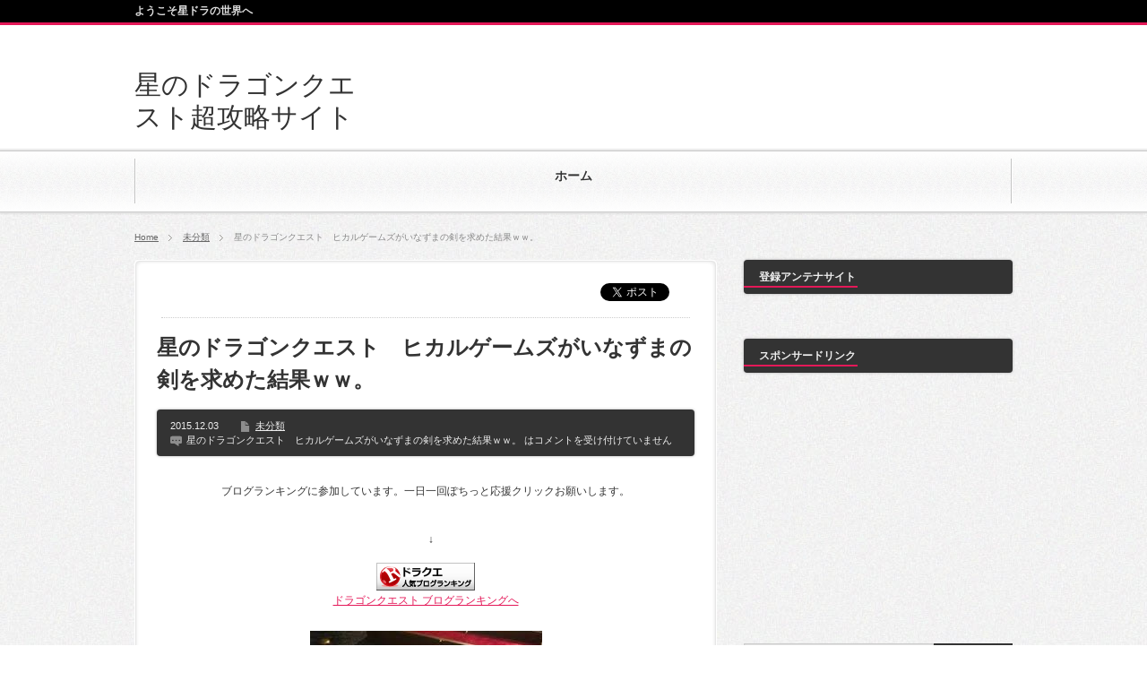

--- FILE ---
content_type: text/html; charset=UTF-8
request_url: http://app.uchek.in/%E6%98%9F%E3%81%AE%E3%83%89%E3%83%A9%E3%82%B4%E3%83%B3%E3%82%AF%E3%82%A8%E3%82%B9%E3%83%88%E3%80%80%E3%83%92%E3%82%AB%E3%83%AB%E3%82%B2%E3%83%BC%E3%83%A0%E3%82%BA%E3%81%8C%E3%81%84%E3%81%AA%E3%81%9A.html
body_size: 6385
content:
<!DOCTYPE html PUBLIC "-//W3C//DTD XHTML 1.1//EN" "http://www.w3.org/TR/xhtml11/DTD/xhtml11.dtd">
<!--[if lt IE 9]><html xmlns="http://www.w3.org/1999/xhtml" class="ie"><![endif]-->
<!--[if (gt IE 9)|!(IE)]><!--><html xmlns="http://www.w3.org/1999/xhtml"><!--<![endif]-->
<head profile="http://gmpg.org/xfn/11">
<meta name="google-site-verification" content="AxuGu82bJArblirt2mj2egIxgq5ECHTZ8MMOtOSGDRY" />
<meta http-equiv="Content-Type" content="text/html; charset=UTF-8" />
<meta http-equiv="X-UA-Compatible" content="IE=edge,chrome=1" />
<meta name="viewport" content="width=device-width,user-scalable=no,maximum-scale=1" />
<title>星のドラゴンクエスト　ヒカルゲームズがいなずまの剣を求めた結果ｗｗ。 | 星のドラゴンクエスト超攻略サイト</title>
<meta name="description" content="ブログランキングに参加しています。ドラクエの情報はこちらからも手に入ります。" />
<link rel="alternate" type="application/rss+xml" title="星のドラゴンクエスト超攻略サイト RSS Feed" href="http://app.uchek.in/feed" />
<link rel="alternate" type="application/atom+xml" title="星のドラゴンクエスト超攻略サイト Atom Feed" href="http://app.uchek.in/feed/atom" /> 
<link rel="pingback" href="http://app.uchek.in/xmlrpc.php" />


 

<!-- All in One SEO Pack 2.2.7.2 by Michael Torbert of Semper Fi Web Design[637,697] -->
<meta name="description" itemprop="description" content="ブログランキングに参加しています。ドラクエの情報はこちらからも手に入ります。 ↓ ドラゴンクエスト ブログランキングへ" />

<link rel="canonical" href="http://app.uchek.in/%e6%98%9f%e3%81%ae%e3%83%89%e3%83%a9%e3%82%b4%e3%83%b3%e3%82%af%e3%82%a8%e3%82%b9%e3%83%88%e3%80%80%e3%83%92%e3%82%ab%e3%83%ab%e3%82%b2%e3%83%bc%e3%83%a0%e3%82%ba%e3%81%8c%e3%81%84%e3%81%aa%e3%81%9a.html" />
<!-- /all in one seo pack -->
		<script type="text/javascript">
			window._wpemojiSettings = {"baseUrl":"http:\/\/s.w.org\/images\/core\/emoji\/72x72\/","ext":".png","source":{"concatemoji":"http:\/\/app.uchek.in\/wp-includes\/js\/wp-emoji-release.min.js?ver=4.3.34"}};
			!function(e,n,t){var a;function o(e){var t=n.createElement("canvas"),a=t.getContext&&t.getContext("2d");return!(!a||!a.fillText)&&(a.textBaseline="top",a.font="600 32px Arial","flag"===e?(a.fillText(String.fromCharCode(55356,56812,55356,56807),0,0),3e3<t.toDataURL().length):(a.fillText(String.fromCharCode(55357,56835),0,0),0!==a.getImageData(16,16,1,1).data[0]))}function i(e){var t=n.createElement("script");t.src=e,t.type="text/javascript",n.getElementsByTagName("head")[0].appendChild(t)}t.supports={simple:o("simple"),flag:o("flag")},t.DOMReady=!1,t.readyCallback=function(){t.DOMReady=!0},t.supports.simple&&t.supports.flag||(a=function(){t.readyCallback()},n.addEventListener?(n.addEventListener("DOMContentLoaded",a,!1),e.addEventListener("load",a,!1)):(e.attachEvent("onload",a),n.attachEvent("onreadystatechange",function(){"complete"===n.readyState&&t.readyCallback()})),(a=t.source||{}).concatemoji?i(a.concatemoji):a.wpemoji&&a.twemoji&&(i(a.twemoji),i(a.wpemoji)))}(window,document,window._wpemojiSettings);
		</script>
		<style type="text/css">
img.wp-smiley,
img.emoji {
	display: inline !important;
	border: none !important;
	box-shadow: none !important;
	height: 1em !important;
	width: 1em !important;
	margin: 0 .07em !important;
	vertical-align: -0.1em !important;
	background: none !important;
	padding: 0 !important;
}
</style>
<script type='text/javascript' src='http://app.uchek.in/wp-includes/js/jquery/jquery.js?ver=1.11.3'></script>
<script type='text/javascript' src='http://app.uchek.in/wp-includes/js/jquery/jquery-migrate.min.js?ver=1.2.1'></script>
<link rel='prev' title='星のドラゴンクエスト　はかいの剣を求めてシドー伝説級に挑む。' href='http://app.uchek.in/%e6%98%9f%e3%81%ae%e3%83%89%e3%83%a9%e3%82%b4%e3%83%b3%e3%82%af%e3%82%a8%e3%82%b9%e3%83%88%e3%80%80%e3%81%af%e3%81%8b%e3%81%84%e3%81%ae%e5%89%a3%e3%82%92%e6%b1%82%e3%82%81%e3%81%a6%e3%82%b7%e3%83%89.html' />
<link rel='next' title='星のドラゴンクエスト　無課金で守備力を４００突破した結果ｗｗ。' href='http://app.uchek.in/%e6%98%9f%e3%81%ae%e3%83%89%e3%83%a9%e3%82%b4%e3%83%b3%e3%82%af%e3%82%a8%e3%82%b9%e3%83%88%e3%80%80%e7%84%a1%e8%aa%b2%e9%87%91%e3%81%a7%e5%ae%88%e5%82%99%e5%8a%9b%e3%82%92%ef%bc%94%ef%bc%90%ef%bc%90.html' />
<link rel='shortlink' href='http://app.uchek.in/?p=1323' />
<link rel="icon" href="http://app.uchek.in/wp-content/uploads/2015/11/cropped--32x32.jpg" sizes="32x32" />
<link rel="icon" href="http://app.uchek.in/wp-content/uploads/2015/11/cropped--192x192.jpg" sizes="192x192" />
<link rel="apple-touch-icon-precomposed" href="http://app.uchek.in/wp-content/uploads/2015/11/cropped--180x180.jpg">
<meta name="msapplication-TileImage" content="http://app.uchek.in/wp-content/uploads/2015/11/cropped--270x270.jpg">

<link rel="stylesheet" href="http://app.uchek.in/wp-content/themes/BlogPress/style.css?ver=2.6" type="text/css" />
<link rel="stylesheet" href="http://app.uchek.in/wp-content/themes/BlogPress/comment-style.css?ver=2.6" type="text/css" />

<link rel="stylesheet" media="screen and (min-width:641px)" href="http://app.uchek.in/wp-content/themes/BlogPress/style_pc.css?ver=2.6" type="text/css" />
<link rel="stylesheet" media="screen and (max-width:640px)" href="http://app.uchek.in/wp-content/themes/BlogPress/style_sp.css?ver=2.6" type="text/css" />

<link rel="stylesheet" href="http://app.uchek.in/wp-content/themes/BlogPress/japanese.css?ver=2.6" type="text/css" />

<script type="text/javascript" src="http://app.uchek.in/wp-content/themes/BlogPress/js/jscript.js?ver=2.6"></script>
<script type="text/javascript" src="http://app.uchek.in/wp-content/themes/BlogPress/js/scroll.js?ver=2.6"></script>
<script type="text/javascript" src="http://app.uchek.in/wp-content/themes/BlogPress/js/comment.js?ver=2.6"></script>

<!--[if lt IE 9]>
<link id="stylesheet" rel="stylesheet" href="http://app.uchek.in/wp-content/themes/BlogPress/style_pc.css?ver=2.6" type="text/css" />
<script type="text/javascript" src="http://app.uchek.in/wp-content/themes/BlogPress/js/ie.js?ver=2.6"></script>
<![endif]-->
<!--[if IE 7]>
<link rel="stylesheet" href="http://app.uchek.in/wp-content/themes/BlogPress/ie7.css?ver=2.6" type="text/css" />
<![endif]-->

<script type="text/javascript" src="http://app.uchek.in/wp-content/themes/BlogPress/js/jquery.tile.js?ver=2.6"></script>
<script type="text/javascript">
jQuery(document).ready(function($){
  $("#related_post li").tile(2);
});
</script>

<style type="text/css">
body { font-size:12px; }

a, .post_list .meta a:hover, .side_widget a:hover, #bread_crumb li a:hover, #single_post .meta a:hover, #related_post ul li .title a:hover, .footer_widget a:hover, .pc #previous_next_post a:hover, #logo_area #logo_text a:hover, #comments a:hover
 { color:#E41858; }

a:hover { color:#0077B3; }

#wp-calendar td a:hover, #wp-calendar #prev a:hover, #wp-calendar #next a:hover, .page_navi a:hover, .mobile #return_top:hover, #post_pagination a:hover, #comment_header ul li a:hover, .mobile #previous_next_post a:hover
 { background-color:#E41858; }

.pc .post_list .image:hover img, #related_post ul li .image:hover img, #submit_comment:hover, .recommend_widget .image:hover img, #guest_info input:focus, #comment_textarea textarea:focus
 { border:1px solid #E41858; }

#submit_comment:hover, .mobile #global_menu ul li a:hover, .widget_search #search-btn input:hover, .widget_search #searchsubmit:hover
 { background-color:#E41858; }

#description, .pc #global_menu ul li a:hover { border-bottom:3px solid #E41858; }
.pc #copyright { border-top:3px solid #E41858; }
.pc #global_menu ul li li a:hover { border:1px solid #ccc; }
.side_headline span { border-bottom:2px solid #E41858; }

</style>
<script>
  (function(i,s,o,g,r,a,m){i['GoogleAnalyticsObject']=r;i[r]=i[r]||function(){
  (i[r].q=i[r].q||[]).push(arguments)},i[r].l=1*new Date();a=s.createElement(o),
  m=s.getElementsByTagName(o)[0];a.async=1;a.src=g;m.parentNode.insertBefore(a,m)
  })(window,document,'script','//www.google-analytics.com/analytics.js','ga');

  ga('create', 'UA-65607819-1', 'auto');
  ga('send', 'pageview');

</script>
</head>
<body class=" right default">

 <div id="header_wrap">
  <div id="header" class="clearfix">

   <!-- logo -->
   <div id="logo_area">
    <h1 id="logo_text"><a href="http://app.uchek.in/">星のドラゴンクエスト超攻略サイト</a></h1>
   </div>

   <!-- global menu -->
      <a href="#" class="menu_button">menu</a>
   <div id="global_menu" class="clearfix">
    <ul id="menu-%e7%9b%b8%e4%ba%92%e3%83%aa%e3%83%b3%e3%82%af%e5%8b%9f%e9%9b%86%e4%b8%ad%e3%80%82" class="menu"><li id="menu-item-397" class="menu-item menu-item-type-custom menu-item-object-custom menu-item-home"><a href="http://app.uchek.in/"><strong>ホーム</strong></a></li>
</ul>   </div>
   
   <!-- banner -->
   
  </div><!-- END #header -->
 </div><!-- END #header_wrap -->

 <h2 id="description"><span>ようこそ星ドラの世界へ</span></h2>

 <!-- smartphone banner -->
 
 <div id="content_wrap" class="clearfix">

  
<ul id="bread_crumb" class="clearfix">
 <li><a href="http://app.uchek.in/">Home</a></li>

 <li><a href="http://app.uchek.in/category/%e6%9c%aa%e5%88%86%e9%a1%9e" rel="category tag">未分類</a></li>
 <li class="last">星のドラゴンクエスト　ヒカルゲームズがいなずまの剣を求めた結果ｗｗ。</li>

</ul>


 <div id="main_col_wrap">
  <div id="main_col">
   <div id="content" class="clearfix">

    <ul id="bookmark" class="clearfix">
 <li class="social1"><iframe src="http://www.facebook.com/plugins/like.php?href=http://app.uchek.in/%e6%98%9f%e3%81%ae%e3%83%89%e3%83%a9%e3%82%b4%e3%83%b3%e3%82%af%e3%82%a8%e3%82%b9%e3%83%88%e3%80%80%e3%83%92%e3%82%ab%e3%83%ab%e3%82%b2%e3%83%bc%e3%83%a0%e3%82%ba%e3%81%8c%e3%81%84%e3%81%aa%e3%81%9a.html&amp;layout=button_count&amp;width=200&amp;show_faces=false&amp;action=like&amp;colorscheme=light&amp;font&amp;height=21" scrolling="no" frameborder="0" style="border:none; overflow:hidden; width:104px; height:21px;" allowTransparency="true"></iframe></li>
 <li class="social2"><a href="http://twitter.com/share" class="twitter-share-button" data-count="horizontal" data-via="星のドラゴンクエスト超攻略サイト" data-related="milkcoffee1" data-lang="ja">Tweet</a><script type="text/javascript" src="http://platform.twitter.com/widgets.js"></script></li>
 <li class="social3"><a href="http://b.hatena.ne.jp/entry/http://app.uchek.in/%e6%98%9f%e3%81%ae%e3%83%89%e3%83%a9%e3%82%b4%e3%83%b3%e3%82%af%e3%82%a8%e3%82%b9%e3%83%88%e3%80%80%e3%83%92%e3%82%ab%e3%83%ab%e3%82%b2%e3%83%bc%e3%83%a0%e3%82%ba%e3%81%8c%e3%81%84%e3%81%aa%e3%81%9a.html" class="hatena-bookmark-button" data-hatena-bookmark-title=" &raquo; 星のドラゴンクエスト　ヒカルゲームズがいなずまの剣を求めた結果ｗｗ。" data-hatena-bookmark-layout="standard" title="このエントリーをはてなブックマークに追加"><img src="http://b.st-hatena.com/images/entry-button/button-only.gif" alt="このエントリーをはてなブックマークに追加" width="20" height="20" style="border:none;" /></a><script type="text/javascript" src="http://b.st-hatena.com/js/bookmark_button.js" charset="utf-8" async="async"></script></li>
</ul>
    
    <div id="single_post" class="clearfix">

     <h2 class="title">星のドラゴンクエスト　ヒカルゲームズがいなずまの剣を求めた結果ｗｗ。</h2>
          <div class="meta clearfix">
      <p class="date">2015.12.03</p>      <ul class="post_category clearfix"><li><a href="http://app.uchek.in/category/%e6%9c%aa%e5%88%86%e9%a1%9e" rel="category tag">未分類</a></li></ul>            <p class="post_comment"><span><span class="screen-reader-text">星のドラゴンクエスト　ヒカルゲームズがいなずまの剣を求めた結果ｗｗ。 は</span>コメントを受け付けていません</span></p>     </div>
     
     <div class="post clearfix">

            <div id="single_banner1">
               <p>ブログランキングに参加しています。一日一回ぽちっと応援クリックお願いします。</p>
　　　　　　　　　<p>　↓</p>
<a href="http://blog.with2.net/link.php?1796278:3473" title="ドラゴンクエスト ブログランキングへ"><img src="http://blog.with2.net/img/banner/c/banner_1/br_c_3473_1.gif" width="110" height="31" border="0" /></a><br /><a href="http://blog.with2.net/link.php?1796278:3473" style="font-size:12px;">ドラゴンクエスト ブログランキングへ</a>             </div>
      
      <div class="post_image"><img width="259" height="194" src="http://app.uchek.in/wp-content/uploads/2015/12/ダウンロード.jpg" class="attachment-large wp-post-image" alt="ダウンロード" /></div>
      <p><iframe width="560" height="315" src="https://www.youtube.com/embed/lFr8QBRFAH4?list=PLveUBiAwNAeISzZ6I4cYhVwxlDo_ht7MM" frameborder="0" allowfullscreen></iframe></p>
<p>ブログランキングに参加しています。ドラクエの情報はこちらからも手に入ります。</p>
<p>　　　　　　　　　↓<br />
<a href="http://blog.with2.net/link.php?1796278:3473" title="ドラゴンクエスト ブログランキングへ"><img src="http://blog.with2.net/img/banner/c/banner_1/br_c_3473_1.gif" width="110" height="31" border="0" /></a><br /><a href="http://blog.with2.net/link.php?1796278:3473" style="font-size:12px;">ドラゴンクエスト ブログランキングへ</a></p>
      
            <div id="single_banner2">
               <script async src="//pagead2.googlesyndication.com/pagead/js/adsbygoogle.js"></script>
<!-- aaaa -->
<ins class="adsbygoogle"
     style="display:inline-block;width:300px;height:250px"
     data-ad-client="ca-pub-5170741738213564"
     data-ad-slot="8988562939"></ins>
<script>
(adsbygoogle = window.adsbygoogle || []).push({});
</script>             </div>
      
     </div><!-- END .post -->

    </div><!-- END #single_post -->

    
        <div id="related_post">
     <h3 class="headline_base2"><span>関連記事</span></h3>
     <ul class="clearfix">
            <li class="clearfix odd">
       <a class="image" href="http://app.uchek.in/%e6%98%9f%e3%81%ae%e3%83%89%e3%83%a9%e3%82%b4%e3%83%b3%e3%82%af%e3%82%a8%e3%82%b9%e3%83%88%e3%80%80%e3%82%b4%e3%83%bc%e3%83%ac%e3%83%a0%e8%bb%8d%e5%9b%a3youtube%e6%9c%80%e9%80%9f%e6%94%bb%e7%95%a5.html"><img width="64" height="64" src="http://app.uchek.in/wp-content/uploads/2015/11/ダウンロード65-64x64.jpg" class="attachment-small_size wp-post-image" alt="ダウンロード" /></a>
       <div class="meta">
        <p class="date">2015年 11月 30日</p>        <h4 class="title"><a href="http://app.uchek.in/%e6%98%9f%e3%81%ae%e3%83%89%e3%83%a9%e3%82%b4%e3%83%b3%e3%82%af%e3%82%a8%e3%82%b9%e3%83%88%e3%80%80%e3%82%b4%e3%83%bc%e3%83%ac%e3%83%a0%e8%bb%8d%e5%9b%a3youtube%e6%9c%80%e9%80%9f%e6%94%bb%e7%95%a5.html">星のドラゴンクエスト　ゴーレム軍団youtube最速攻略。</a></h4>
       </div>
      </li>
            <li class="clearfix even">
       <a class="image" href="http://app.uchek.in/%e6%98%9f%e3%81%ae%e3%83%89%e3%83%a9%e3%82%b4%e3%83%b3%e3%82%af%e3%82%a8%e3%82%b9%e3%83%88%e5%b7%a1%e3%82%8a%e3%81%ae%e5%a1%94.html"><img width="64" height="64" src="http://app.uchek.in/wp-content/uploads/2015/11/7d7b0113dd92523be7ae010a99c4b9cf-64x64.png" class="attachment-small_size wp-post-image" alt="7d7b0113dd92523be7ae010a99c4b9cf" /></a>
       <div class="meta">
        <p class="date">2015年 11月 23日</p>        <h4 class="title"><a href="http://app.uchek.in/%e6%98%9f%e3%81%ae%e3%83%89%e3%83%a9%e3%82%b4%e3%83%b3%e3%82%af%e3%82%a8%e3%82%b9%e3%83%88%e5%b7%a1%e3%82%8a%e3%81%ae%e5%a1%94.html">星のドラゴンクエスト巡りの塔</a></h4>
       </div>
      </li>
            <li class="clearfix odd">
       <a class="image" href="http://app.uchek.in/%e3%83%a1%e3%82%bf%e3%83%ab%e3%82%b9%e3%83%a9%e3%82%a4%e3%83%a0%e8%a8%8e%e4%bc%90%e3%81%ab%e3%81%a4%e3%81%84%e3%81%a6.html"><img src="http://app.uchek.in/wp-content/themes/BlogPress/img/common/no_image2.gif" alt="" title="" /></a>
       <div class="meta">
        <p class="date">2015年 12月 07日</p>        <h4 class="title"><a href="http://app.uchek.in/%e3%83%a1%e3%82%bf%e3%83%ab%e3%82%b9%e3%83%a9%e3%82%a4%e3%83%a0%e8%a8%8e%e4%bc%90%e3%81%ab%e3%81%a4%e3%81%84%e3%81%a6.html">メタルスライム討伐について</a></h4>
       </div>
      </li>
            <li class="clearfix even">
       <a class="image" href="http://app.uchek.in/%e6%98%9f%e3%81%ae%e3%83%89%e3%83%a9%e3%82%b4%e3%83%b3%e3%82%af%e3%82%a8%e3%82%b9%e3%83%88%e3%80%80-2.html"><img src="http://app.uchek.in/wp-content/themes/BlogPress/img/common/no_image2.gif" alt="" title="" /></a>
       <div class="meta">
        <p class="date">2015年 11月 20日</p>        <h4 class="title"><a href="http://app.uchek.in/%e6%98%9f%e3%81%ae%e3%83%89%e3%83%a9%e3%82%b4%e3%83%b3%e3%82%af%e3%82%a8%e3%82%b9%e3%83%88%e3%80%80-2.html">星のドラゴンクエスト　すてられた教会</a></h4>
       </div>
      </li>
            <li class="clearfix odd">
       <a class="image" href="http://app.uchek.in/%e6%98%9f%e3%81%ae%e3%83%89%e3%83%a9%e3%82%b4%e3%83%b3%e3%82%af%e3%82%a8%e3%82%b9%e3%83%88%e3%80%80%e3%83%a1%e3%82%bf%e3%82%b9%e3%83%a9%e3%81%ae%e5%89%a3%e3%81%8c8%e4%b8%87%e5%86%86%e4%bb%a5%e4%b8%8a.html"><img width="64" height="64" src="http://app.uchek.in/wp-content/uploads/2015/11/ダウンロード53-64x64.jpg" class="attachment-small_size wp-post-image" alt="ダウンロード" /></a>
       <div class="meta">
        <p class="date">2015年 11月 28日</p>        <h4 class="title"><a href="http://app.uchek.in/%e6%98%9f%e3%81%ae%e3%83%89%e3%83%a9%e3%82%b4%e3%83%b3%e3%82%af%e3%82%a8%e3%82%b9%e3%83%88%e3%80%80%e3%83%a1%e3%82%bf%e3%82%b9%e3%83%a9%e3%81%ae%e5%89%a3%e3%81%8c8%e4%b8%87%e5%86%86%e4%bb%a5%e4%b8%8a.html">星のドラゴンクエスト　メタスラの剣が8万円以上でとりひき</a></h4>
       </div>
      </li>
            <li class="clearfix even">
       <a class="image" href="http://app.uchek.in/%e6%98%9f%e3%81%ae%e3%83%89%e3%83%a9%e3%82%b4%e3%83%b3%e3%82%af%e3%82%a8%e3%82%b9%e3%83%88%e3%80%80%e3%82%b0%e3%83%ac%e3%82%b7%e3%83%a3%e3%83%bc%e3%83%ab%e6%b0%b7%e7%a9%b4.html"><img src="http://app.uchek.in/wp-content/themes/BlogPress/img/common/no_image2.gif" alt="" title="" /></a>
       <div class="meta">
        <p class="date">2015年 11月 18日</p>        <h4 class="title"><a href="http://app.uchek.in/%e6%98%9f%e3%81%ae%e3%83%89%e3%83%a9%e3%82%b4%e3%83%b3%e3%82%af%e3%82%a8%e3%82%b9%e3%83%88%e3%80%80%e3%82%b0%e3%83%ac%e3%82%b7%e3%83%a3%e3%83%bc%e3%83%ab%e6%b0%b7%e7%a9%b4.html">星のドラゴンクエスト　グレシャール氷穴</a></h4>
       </div>
      </li>
           </ul>
    </div>
    
    
        <div id="previous_next_post" class="clearfix">
     <p id="previous_post"><a href="http://app.uchek.in/%e6%98%9f%e3%81%ae%e3%83%89%e3%83%a9%e3%82%b4%e3%83%b3%e3%82%af%e3%82%a8%e3%82%b9%e3%83%88%e3%80%80%e3%81%af%e3%81%8b%e3%81%84%e3%81%ae%e5%89%a3%e3%82%92%e6%b1%82%e3%82%81%e3%81%a6%e3%82%b7%e3%83%89.html" rel="prev">星のドラゴンクエスト　はかいの剣を求めてシドー伝説級に挑む。</a></p>
     <p id="next_post"><a href="http://app.uchek.in/%e6%98%9f%e3%81%ae%e3%83%89%e3%83%a9%e3%82%b4%e3%83%b3%e3%82%af%e3%82%a8%e3%82%b9%e3%83%88%e3%80%80%e7%84%a1%e8%aa%b2%e9%87%91%e3%81%a7%e5%ae%88%e5%82%99%e5%8a%9b%e3%82%92%ef%bc%94%ef%bc%90%ef%bc%90.html" rel="next">星のドラゴンクエスト　無課金で守備力を４００突破した結果ｗｗ。</a></p>
    </div>
    
    <div class="page_navi clearfix">
<p class="back"><a href="http://app.uchek.in/">トップページに戻る</a></p>
</div>

   </div><!-- END #content -->
  </div><!-- END #main_col -->
 </div><!-- END #main_col_wrap -->

  <div id="side_col" class="side_col">

 <div class="side_widget clearfix widget_text" id="text-4">
<h3 class="side_headline"><span>登録アンテナサイト</span></h3>
			<div class="textwidget"></div>
		</div>
<div class="side_widget clearfix widget_text" id="text-2">
<h3 class="side_headline"><span>スポンサードリンク</span></h3>
			<div class="textwidget"><script async src="//pagead2.googlesyndication.com/pagead/js/adsbygoogle.js"></script>
<!-- aaaa -->
<ins class="adsbygoogle"
     style="display:inline-block;width:300px;height:250px"
     data-ad-client="ca-pub-5170741738213564"
     data-ad-slot="8988562939"></ins>
<script>
(adsbygoogle = window.adsbygoogle || []).push({});
</script></div>
		</div>
<div class="side_widget clearfix widget_search" id="search-2">
<form role="search" method="get" id="searchform" class="searchform" action="http://app.uchek.in/">
				<div>
					<label class="screen-reader-text" for="s">検索:</label>
					<input type="text" value="" name="s" id="s" />
					<input type="submit" id="searchsubmit" value="検索" />
				</div>
			</form></div>
		<div class="side_widget clearfix widget_recent_entries" id="recent-posts-2">
		<h3 class="side_headline"><span>最近の投稿</span></h3>
		<ul>
					<li>
				<a href="http://app.uchek.in/%e6%98%9f%e3%81%ae%e3%83%89%e3%83%a9%e3%82%b4%e3%83%b3%e3%82%af%e3%82%a8%e3%82%b9%e3%83%88%e3%80%80%e3%82%be%e3%83%bc%e3%83%9e%e8%b6%85%e7%b4%9a%e3%80%82.html">星のドラゴンクエスト　ゾーマ超級。</a>
						</li>
					<li>
				<a href="http://app.uchek.in/%e6%98%9f%e3%81%ae%e3%83%89%e3%83%a9%e3%82%b4%e3%83%b3%e3%82%af%e3%82%a8%e3%82%b9%e3%83%88%e3%80%80%e3%82%be%e3%83%bc%e3%83%9e%e3%80%80%e9%ad%94%e7%8e%8b%e7%b4%9a%e6%94%bb%e7%95%a5.html">星のドラゴンクエスト　ゾーマ　魔王級攻略</a>
						</li>
					<li>
				<a href="http://app.uchek.in/%e6%98%9f%e3%81%ae%e3%83%89%e3%83%a9%e3%82%b4%e3%83%b3%e3%82%af%e3%82%a8%e3%82%b9%e3%83%88%e3%80%80%e3%82%be%e3%83%bc%e3%83%9e%e3%81%ab%e3%81%a4%e3%81%84%e3%81%a6.html">星のドラゴンクエスト　ゾーマ伝説級攻略について</a>
						</li>
					<li>
				<a href="http://app.uchek.in/%e6%98%9f%e3%81%ae%e3%83%89%e3%83%a9%e3%82%b4%e3%83%b3%e3%82%af%e3%82%a8%e3%82%b9%e3%83%88%e3%80%80%e3%83%90%e3%83%a9%e3%83%a2%e3%82%b9%e3%83%96%e3%83%ad%e3%82%b9%e6%94%bb%e7%95%a5.html">星のドラゴンクエスト　バラモスブロス攻略</a>
						</li>
					<li>
				<a href="http://app.uchek.in/jjjjjjjjuuuuudiidsjacccccds.html">星のドラゴンクエスト　キングヒドラ</a>
						</li>
				</ul>
		</div>
<div class="side_widget clearfix widget_archive" id="archives-2">
<h3 class="side_headline"><span>アーカイブ</span></h3>
		<ul>
	<li><a href='http://app.uchek.in/2015/12'>2015年12月</a></li>
	<li><a href='http://app.uchek.in/2015/11'>2015年11月</a></li>
	<li><a href='http://app.uchek.in/2015/09'>2015年9月</a></li>
		</ul>
</div>
<div class="side_widget clearfix widget_categories" id="categories-2">
<h3 class="side_headline"><span>カテゴリー</span></h3>
		<ul>
	<li class="cat-item cat-item-1"><a href="http://app.uchek.in/category/%e6%9c%aa%e5%88%86%e9%a1%9e" >未分類</a>
</li>
		</ul>
</div>
<div class="side_widget clearfix widget_meta" id="meta-2">
<h3 class="side_headline"><span>メタ情報</span></h3>
			<ul>
						<li><a href="http://app.uchek.in/wp-login.php">ログイン</a></li>
			<li><a href="http://app.uchek.in/feed">投稿の <abbr title="Really Simple Syndication">RSS</abbr></a></li>
			<li><a href="http://app.uchek.in/comments/feed">コメントの <abbr title="Really Simple Syndication">RSS</abbr></a></li>
<li><a href="https://ja.wordpress.org/" title="Powered by WordPress, state-of-the-art semantic personal publishing platform.">WordPress.org</a></li>			</ul>
</div>

</div>  

  
 </div><!-- END #content -->

 <!-- smartphone banner -->
 
  <div id="footer_wrap">
  <div id="footer" class="clearfix">

   
   
   
  </div><!-- END #footer -->
 </div><!-- END #footer_wrap -->
 
 <div id="copyright" class="clearfix">
  <p>Copyright &copy;&nbsp; <a href="http://app.uchek.in/">星のドラゴンクエスト超攻略サイト</a></p>
  <a id="return_top" href="#header"><img src="http://app.uchek.in/wp-content/themes/BlogPress/img/footer/return_top.png" alt="ページ上部へ戻る" title="ページ上部へ戻る" /></a>
 </div>


</body>
</html>

--- FILE ---
content_type: text/html; charset=utf-8
request_url: https://www.google.com/recaptcha/api2/aframe
body_size: 268
content:
<!DOCTYPE HTML><html><head><meta http-equiv="content-type" content="text/html; charset=UTF-8"></head><body><script nonce="K_2j0wndbVCOzi3NtXBuMQ">/** Anti-fraud and anti-abuse applications only. See google.com/recaptcha */ try{var clients={'sodar':'https://pagead2.googlesyndication.com/pagead/sodar?'};window.addEventListener("message",function(a){try{if(a.source===window.parent){var b=JSON.parse(a.data);var c=clients[b['id']];if(c){var d=document.createElement('img');d.src=c+b['params']+'&rc='+(localStorage.getItem("rc::a")?sessionStorage.getItem("rc::b"):"");window.document.body.appendChild(d);sessionStorage.setItem("rc::e",parseInt(sessionStorage.getItem("rc::e")||0)+1);localStorage.setItem("rc::h",'1768728216987');}}}catch(b){}});window.parent.postMessage("_grecaptcha_ready", "*");}catch(b){}</script></body></html>

--- FILE ---
content_type: text/css
request_url: http://app.uchek.in/wp-content/themes/BlogPress/style_sp.css?ver=2.6
body_size: 3165
content:
/* ----------------------------------------------------------------------

 smart phone setting

---------------------------------------------------------------------- */

body { margin:0; padding:0; background:url(img/common/background.jpg) left top;
       font-family:"Century Gothic",Arial,sans-serif;
       color:#333; }

/* mobile banner */
#mobile_banner_top { text-align:center; margin:0 0 20px 0; padding:0 10px; }
#mobile_banner_top img { display:block; margin:0 auto; height:auto; max-width:100%; width:auto; }
#mobile_banner_bottom { text-align:center; padding:0 0 30px 0; }
#mobile_banner_bottom img { display:block; margin:0 auto; height:auto; max-width:100%; width:auto; }

/* layout */
#content_wrap { }
.side_col { padding:0 10px; }
#main_col_wrap { }
#main_col { }
#content { background:#fff; margin:0 10px 30px; border:1px solid #ccc; -moz-border-radius:5px; -khtml-border-radius:5px; -webkit-border-radius:5px; border-radius:5px; padding:10px; box-shadow:0px 0px 3px 0px #aaa; }

/* headline */
.headline_base1 { margin:0 auto; border-bottom:1px dotted #ccc; padding:20px 0 20px 0; font-size:16px; }
.headline_base2 { font-size:16px; background:#333; color:#eee; padding:0 15px; height:40px; line-height:40px; margin:0 0 25px 0; -webkit-border-radius:4px; -moz-border-radius:4px; border-radius:4px; box-shadow:0px 0px 3px 0px #aaa; }

.headline1 {font-size:16px; border-left:7px solid #E41858; border-bottom:1px dotted #444; line-height:32px; padding-left:12px; margin:60px 0 10px;}
.headline2{font-size:15px; border-left:5px solid #F2195D; line-height:28px; padding-left:10px; margin:40px 0 20px;}




/* ----------------------------------------------------------------------
 post list
---------------------------------------------------------------------- */
.post_list { margin:0 auto 10px; border-bottom:1px dotted #ccc; padding:0 0 30px 0; }
.post_list .title { line-height:150%; margin:0; padding:15px 0; font-size:20px; }
.post_list .title a { text-decoration:none; display:block; }
.post_list .meta { font-size:11px; background:#333; color:#eee; padding:10px 15px; margin:0 0 25px 0; -webkit-border-radius:4px; -moz-border-radius:4px; border-radius:4px; box-shadow:0px 0px 3px 0px #aaa; }
.post_list .meta a { color:#eee; }
.post_list .meta .date { float:left; margin:0 25px 0 0; line-height:150%; }
.post_list .meta ul { float:left; margin:0 25px 0 0; }
.post_list .meta li { float:left; line-height:150%; margin:0 5px 5px 0; }
.post_list .meta ul.post_category { background:url(img/common/icon_category.png) no-repeat left 3px; padding:0 0 0 16px; }
.post_list .meta ul.post_tag { background:url(img/common/icon_tag.png) no-repeat left 3px; padding:0 0 0 16px; }
.post_list .meta .post_comment { float:left; margin:0; line-height:150%; background:url(img/common/icon_comment.png) no-repeat left 3px; padding:0 0 0 18px; }

.post_list .image { float:left; display:block; position:relative; width:28%; }
.post_list .image img {  width:100%; height:auto; }

.post_list .desc_area { float:right; width:69%; }
.post_list .desc_area .desc { line-height:220%; font-size:14px; }
.post_list .read_more { background:url(img/common/arrow2.png) no-repeat right 2px; padding:2px 22px 2px 0; float:right; }

/* page navi */
.page_navi { margin:0; padding:0; }
.page_navi h4 { font-size:10px; font-weight:normal; margin:0 0 5px 0; color:#888; }
.page_navi ul { }
.page_navi li { float:left; }
.page_navi a, .page_navi a:hover, .page_navi span
 { text-decoration:none; color:#fff; font-size:11px; padding:13px 15px; line-height:100%; margin:0 4px 4px 0; background:#bbb; display:block; -moz-border-radius:3px; -khtml-border-radius:3px; -webkit-border-radius:3px; border-radius:3px; }
.page_navi a:hover { color:#fff; text-decoration:none; }
.page_navi span.dots { background:none; color:#333; }

.page_navi span.current { color:#fff; background:#666; }
.page_navi a.prev, .page_navi a:hover.prev, .page_navi a:visited.prev {  }
.page_navi a.next, .page_navi a:hover.next, .page_navi a:visited.next {  }

.page_navi p.back a, .page_navi p.back a:hover { display:inline-block; padding:8px 20px; }




/* ----------------------------------------------------------------------
 single post page
---------------------------------------------------------------------- */

#single_post { }
.post { margin:0 0 30px 0; }

/* title */
#single_post .title { line-height:150%; margin:0; padding:15px 0; font-size:24px; }
.page_title { font-size:24px; line-height:150%; padding:25px 0 15px; margin:0; }

/* social bookmark */
#bookmark { text-align:right; margin:0 30px; border-bottom:1px dotted #ccc; padding:15px 0; }
#bookmark li { display:inline; margin:0; }
#bookmark li.social2 { margin-right:-30px; }

/* post meta */
#single_post .meta { font-size:11px; background:#333; color:#eee; padding:10px 15px; margin:0 0 25px 0; -webkit-border-radius:4px; -moz-border-radius:4px; border-radius:4px; box-shadow:0px 0px 3px 0px #aaa; }
#single_post .meta a { color:#eee; }
#single_post .meta .date { float:left; margin:0 25px 0 0; line-height:150%; }
#single_post .meta ul { float:left; margin:0 25px 0 0; }
#single_post .meta li { float:left; line-height:150%; margin:0 5px 5px 0; }
#single_post .meta ul.post_category { background:url(img/common/icon_category.png) no-repeat left 3px; padding:0 0 0 16px; }
#single_post .meta ul.post_tag { background:url(img/common/icon_tag.png) no-repeat left 3px; padding:0 0 0 16px; }
#single_post .meta .post_comment { float:left; margin:0; line-height:150%; background:url(img/common/icon_comment.png) no-repeat left 3px; padding:0 0 0 18px; }

/* banner */
#single_banner1, #single_banner2 { display:none; }

/* post thumbnail */
.post_image img { max-height:300px; width:auto; display:block; margin:0 auto 25px; }

/* next page */
#post_pagination { margin:20px 0 30px 0; clear:both; }
#post_pagination h5 { margin:0 10px 0 0; float:left; line-height:30px; font-size:12px; }
#post_pagination a, #post_pagination p { float:left; display:inline-block; background:#eee; margin:0 5px 0 0; width:30px; height:30px; line-height:30px; text-align:center; text-decoration:none; color:#333; -moz-border-radius:3px; -khtml-border-radius:3px; -webkit-border-radius:3px; border-radius:3px; font-size:12px; }
#post_pagination p { background:#999; color:#fff; }
#post_pagination a:hover { color:#fff; }

/* related post */
#related_post { margin:0 auto 50px; }
#related_post ul { margin:0; }
#related_post ul li { margin:0 0 10px 0; padding:0 0 10px 0; border-bottom:1px dotted #ccc; line-height:100%; }
#related_post ul li .meta { }
#related_post ul li .date { line-height:100%; font-size:11px; margin:0 0 5px 0; padding:0; font-weight:bold; }
#related_post ul li .title { line-height:200%; font-size:13px; font-weight:normal; margin:0; padding:0; }
#related_post ul li .title a { color:#333; display:block; }
#related_post ul li .image img { display:block; border:1px solid #ccc; padding:2px; float:left; margin:0 10px 0 0; }
#related_post ul li:last-child { border:none; margin:0; padding:0; }


/* next prev post link */
#previous_next_post { margin:0 0 35px 0; padding:0; }
#previous_next_post p { font-size:11px; margin:0 0 5px 0; line-height:160%; }
#previous_next_post a { color:#333; display:block; padding:10px; background:#f2f2f2; text-decoration:none; -moz-border-radius:4px; -khtml-border-radius:4px; -webkit-border-radius:4px; border-radius:4px; }
#previous_next_post a:hover { color:#fff; }
#previous_post a { background:#f2f2f2 url(img/common/arrow_left.png) no-repeat 14px 14px; padding-left:35px; }
#next_post a { text-align:right; background:#f2f2f2 url(img/common/arrow_right.png) no-repeat right 14px top 14px; padding-right:35px; }


/* comment */
#comment_wrap { padding:0; }




/* ----------------------------------------------------------------------
 side content
---------------------------------------------------------------------- */
.side_widget { margin:0 0 25px 0; font-size:11px; clear:both; background:#fff; border:1px solid #ccc; -moz-border-radius:5px; -khtml-border-radius:5px; -webkit-border-radius:5px; border-radius:5px; box-shadow:0px 0px 3px 0px #aaa; padding:0 10px 10px; }
.side_headline { font-size:12px; background:#333; color:#eee; padding:0 15px 0 0; margin:0 -10px 20px -10px; -webkit-border-radius:5px 5px 0 0; -moz-border-radius:5px 5px 0 0; border-radius:5px 5px 0 0; line-height:38px; height:38px; }
.side_headline span { padding:2px 2px 3px 17px; }
.side_widget ul { margin:0; }
.side_widget li ul { margin:15px 0 0 0; }
.side_widget li { line-height:170%; margin:0 0 15px 0; font-size:11px; background:url(img/common/arrow1.png) no-repeat left 0px; padding:0 0 0 20px; }
.side_widget li.last { margin:0; }
.side_widget a { color:#333; }

/* adsense */
.ad_widget img { height:auto; max-width:100%; width:auto; margin:0 auto; display:block; }

/* orginal widget post list */
.widget_post_list { margin:0; }
.side_col .widget_post_list li { background:none; padding:0 0 10px 0; margin:0 0 10px 0; border-bottom:1px dotted #aaa; }
.widget_post_list li.last { border:none; margin:0; }
.widget_post_list .info { }
.widget_post_list .info .date { margin:2px 0 5px 0; line-height:100%; color:#004b64; font-weight:bold; }
.widget_post_list .info .title { font-size:12px; margin:0; padding:0 0 5px 0; display:block; font-weight:bold; }
.widget_post_list .image { float:left; display:block; margin:0 15px 0 0; }
.widget_post_list .image img { width:64px; height:64px; border:1px solid #ccc; padding:1px; }
#footer .widget_post_list li { padding:0 0 6px 0; margin:0 0 10px 0; background:none; border-bottom:1px dotted #aaa; }
#footer .widget_post_list li.last { border:none; margin:0; padding:0; }
#footer .widget_post_list .info .date { color:#888; }

/* calendar */
#wp-calendar { margin:0 auto; width:100%; font-size:11px; border-collapse:separate; table-layout:fixed; }
#wp-calendar th, #wp-calendar td { color:#333; padding:0; line-height:350%; text-align:center; }
#wp-calendar td a { display:block; margin:0; padding:0; text-decoration:none; color:#333; background:#ddd; -webkit-border-radius:4px; -moz-border-radius:4px; border-radius:4px; }
#wp-calendar td a:hover { text-decoration:none; color:#fff;}
#wp-calendar caption { padding:7px 0; }
#wp-calendar thead th, #wp-calendar tfoot td { border:none; padding:0; line-height:200%; }
#wp-calendar #prev, #wp-calendar #next { line-height:200%; }
#wp-calendar #prev a, #wp-calendar #next a { text-decoration:none; background:none; color:#333; }
#wp-calendar #prev a:hover, #wp-calendar #next a:hover { -webkit-border-radius:4px; -moz-border-radius:4px; border-radius:4px; color:#fff; }
#wp-calendar td#today { color:#fff; background:#c1c1c1; -webkit-border-radius:4px; -moz-border-radius:4px; border-radius:4px; }
#footer #wp-calendar td a { background:#dedede; }
#side_col #wp-calendar th, #side_col #wp-calendar td { line-height:340%; }
.three_column1 #side_col #wp-calendar th, .three_column1 #side_col #wp-calendar td,
 .three_column2 #side_col #wp-calendar th, .three_column2 #side_col #wp-calendar td
   { line-height:250%; }

/* search */
.widget_search label { display:none; }
.widget_search #search-box, .widget_search #s { float:left; width:66%; height:33px; margin:0 -2px 10px 0; border:1px solid #ccc; background:#f2f2f2; padding:0 2%; box-shadow:2px 2px 3px 0px #ddd inset; position:relative; }
.widget_search #search-btn input, .widget_search #searchsubmit { border:none; float:right; color:#fff; height:35px; width:30%; background:#333; }
.widget_search #search-btn input:hover, .widget_search #searchsubmit:hover { cursor:pointer; }

/* archive category dropdown */
.widget_archive select, .widget_categories select { border:1px solid #ddd; padding:6px 10px; width:100%; -webkit-border-radius:4px; -moz-border-radius:4px; border-radius:4px; margin:0 0 20px 0; }




/* ----------------------------------------------------------------------
 header
---------------------------------------------------------------------- */
#header { position:relative; background:#333; z-index:9; margin:0 0 20px 0; position:relative; box-shadow: 0px 0px 5px rgba(0, 0, 0, 0.5); padding:12px 0; }

/* logo */
#logo_area h1 { margin:0 0 0 10px; line-height:120%; float:left; font-size:18px; font-weight:normal; width:40%; overflow:hidden; padding:0; }
#logo_area a { color:#fff; text-decoration:none; display:block; }
#logo_area a:hover { }
#logo_image img { display:none; }
#logo_image a:before { content:attr(title); }
#description { display:none; }
*:first-child+html #logo_image img { display:block; height:25px; width:auto; }
*:first-child+html #logo_image { margin-top:4px; }

/* description */
#description { display:none; }

/* banner */
#header_banner { display:none; }

/* global menu */
#header a.menu_button {
   position:absolute; right:10px; top:7px; margin:0; 
   display:block; font-size:11px; color:#fff; padding:0 10px; line-height:30px; text-decoration:none;
   -moz-border-radius:4px; -khtml-border-radius:4px; -webkit-border-radius:4px; border-radius:4px;
   border:1px solid #aaa;
}
#header a.menu_button:hover { border:1px solid #333; background:#666; color:#fff; }
#header a.active { border:1px solid #333; color:#fff; background:#666; box-shadow:1px 1px 2px rgba(0,0,0,0.2) inset; }

#global_menu { display:none; clear:both; width:100%; margin:0; top:13px; position:relative; }
#global_menu ul { margin:0; }
#global_menu a { display:block; border:1px solid #bbb; margin:0 0 -1px 0; padding:4px 10px 0 22px; line-height:40px; text-decoration:none; background:#eee url(img/common/arrow4.png) no-repeat 13px 19px; color:#333; font-size:12px; }
#global_menu a:hover { color:#fff; }
#global_menu ul ul a { background:#eee url(img/common/arrow4.png) no-repeat 24px 19px; padding:4px 0 0 34px; }
#global_menu ul ul ul a { background:#eee url(img/common/arrow4.png) no-repeat 36px 19px; padding:4px 0 0 46px; }
#global_menu ul ul ul ul a { background:#eee url(img/common/arrow4.png) no-repeat 56px 19px; padding:4px 0 0 57px; }
#global_menu strong { font-weight:normal; }
#global_menu span { display:none; }

/* breadcrumb navi */
#bread_crumb { display:none; }




/* ----------------------------------------------------------------------
 footer
---------------------------------------------------------------------- */
#footer_wrap { border-top:1px dotted #aaa; padding:10px 10px 30px; margin:15px 0 0 0; }

/* widget area */
.footer_headline { font-size:15px; border-bottom:1px dotted #333; line-height:100%; margin:0 0 10px 0; padding:0 0 10px 0; }
.footer_widget { margin:30px 0 0 0; }
.footer_widget ul { margin:0; }
.footer_widget li ul { margin:15px 0 0 0; }
.footer_widget li { line-height:170%; margin:0 0 15px 0; font-size:11px; background:url(img/common/arrow2.gif) no-repeat left 7px; padding:0 0 0 7px; }
.footer_widget a { color:#333; }

/* copyright */
#copyright { clear:both; padding:0 0 7px; font-size:10px; background:#333; margin:0; color:#fff;  }
#copyright p { margin:15px 0 0 10px; float:left; width:70%; }
#copyright a { text-decoration:none; color:#fff; }
#copyright a:hover { text-decoration:underline; }

/* return top */
#return_top { z-index:9; float:right; display:block; text-indent:100%; overflow:hidden; white-space:nowrap; width:35px; height:35px; margin:10px 10px 0 0; padding:0; background:#666 url(img/footer/return_top2.gif) no-repeat center center; -moz-border-radius:4px; -khtml-border-radius:4px; -webkit-border-radius:4px; border-radius:4px; }
#return_top:hover { }






--- FILE ---
content_type: text/plain
request_url: https://www.google-analytics.com/j/collect?v=1&_v=j102&a=169109698&t=pageview&_s=1&dl=http%3A%2F%2Fapp.uchek.in%2F%25E6%2598%259F%25E3%2581%25AE%25E3%2583%2589%25E3%2583%25A9%25E3%2582%25B4%25E3%2583%25B3%25E3%2582%25AF%25E3%2582%25A8%25E3%2582%25B9%25E3%2583%2588%25E3%2580%2580%25E3%2583%2592%25E3%2582%25AB%25E3%2583%25AB%25E3%2582%25B2%25E3%2583%25BC%25E3%2583%25A0%25E3%2582%25BA%25E3%2581%258C%25E3%2581%2584%25E3%2581%25AA%25E3%2581%259A.html&ul=en-us%40posix&dt=%E6%98%9F%E3%81%AE%E3%83%89%E3%83%A9%E3%82%B4%E3%83%B3%E3%82%AF%E3%82%A8%E3%82%B9%E3%83%88%E3%80%80%E3%83%92%E3%82%AB%E3%83%AB%E3%82%B2%E3%83%BC%E3%83%A0%E3%82%BA%E3%81%8C%E3%81%84%E3%81%AA%E3%81%9A%E3%81%BE%E3%81%AE%E5%89%A3%E3%82%92%E6%B1%82%E3%82%81%E3%81%9F%E7%B5%90%E6%9E%9C%EF%BD%97%EF%BD%97%E3%80%82%20%7C%20%E6%98%9F%E3%81%AE%E3%83%89%E3%83%A9%E3%82%B4%E3%83%B3%E3%82%AF%E3%82%A8%E3%82%B9%E3%83%88%E8%B6%85%E6%94%BB%E7%95%A5%E3%82%B5%E3%82%A4%E3%83%88&sr=1280x720&vp=1280x720&_u=IEBAAEABAAAAACAAI~&jid=2048764108&gjid=1370005059&cid=1973983186.1768728215&tid=UA-65607819-1&_gid=513775460.1768728215&_r=1&_slc=1&z=1680121892
body_size: -284
content:
2,cG-TH0GT36MK2